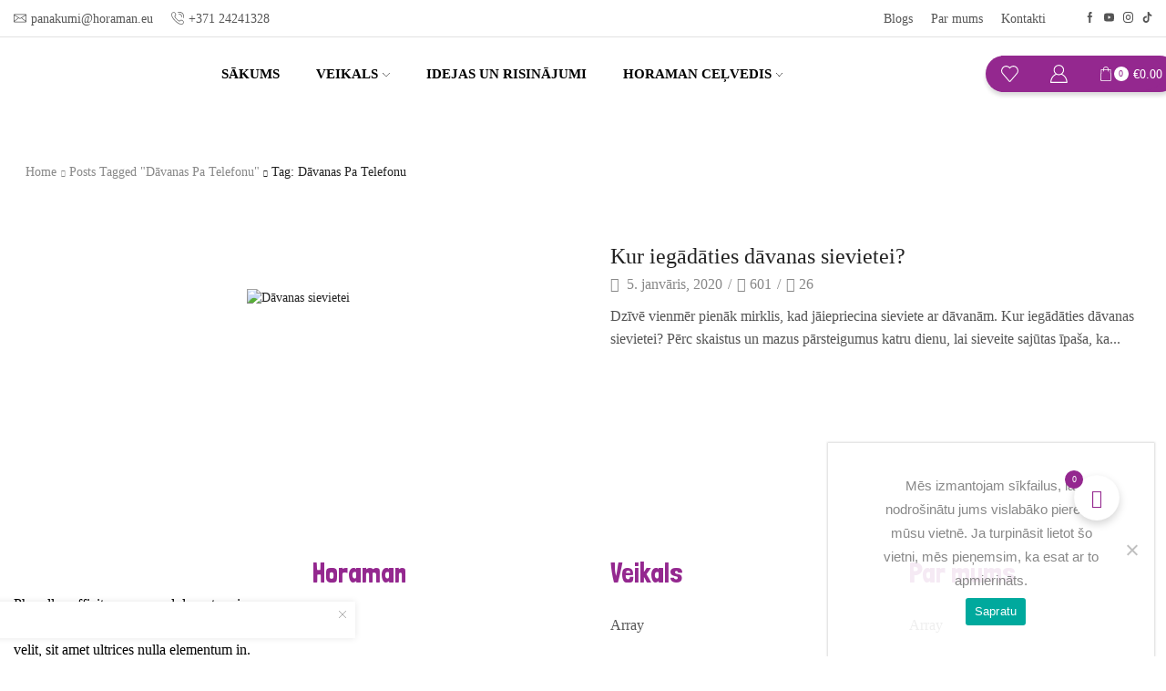

--- FILE ---
content_type: text/css
request_url: https://horamantalisman.com/wp-content/themes/xstore/css/modules/blog/blog-ajax.min.css
body_size: -138
content:
.et_blog-ajax .post{-webkit-transition:all .2s ease-out;transition:all .2s ease-out}.et_blog-ajax .loaded{opacity:1}.et_blog-ajax .loading{opacity:.3}.et_load-posts{border-top:1px solid var(--et_border-color);padding:24px 0}

--- FILE ---
content_type: text/css
request_url: https://horamantalisman.com/wp-content/themes/xstore/css/modules/layout/header/parts/mobile-menu.min.css
body_size: 787
content:
.mobile-menu-popup .et-popup-content{width:500px;max-width:calc(100% - 30px);margin:0 auto;background:0 0}.mobile-menu-popup span.et-close-popup{margin-top:15px;margin-right:15px}@media only screen and (min-width:1200px){.mobile-menu-popup span.et-close-popup{margin-top:30px;margin-right:30px}}.et_b_header-mobile-menu>.et-mini-content{-webkit-box-shadow:2px 3px 12px rgba(0,0,0,.15);box-shadow:2px 3px 12px rgba(0,0,0,.15)}div.children-align-inherit .et_b_header-menu,div.children-align-inherit .et_b_header-menu .menu,div.children-align-inherit .et_b_header-menu .menu li a,div.children-align-inherit .menu-main-container,div.children-align-inherit .nav-sublist,div.children-align-inherit .nav-sublist-dropdown,div.children-align-inherit .nav-sublist-dropdown .container,div.children-align-inherit .nav-sublist-dropdown ul{-webkit-box-pack:inherit;-ms-flex-pack:inherit;justify-content:inherit;text-align:inherit!important;width:100%}.mobile-menu-content .et_b_header-menu .nav-sublist-dropdown,div.mobile-menu-content a,div.mobile-menu-content a:hover{color:currentColor}div.mobile-menu-content a:hover{opacity:.7}.mobile-menu-content .et_b_header-menu .nav-sublist-dropdown{background:0 0}.mobile-menu-content .et_b_header-menu .item-design-mega-menu .nav-sublist-dropdown .container>ul>li:not(:last-child){border:none}div.mobile-menu-content::-webkit-scrollbar{display:none}.children-align-inherit .et_b_header-menu .menu{-ms-flex-wrap:wrap;flex-wrap:wrap;width:100%}div.mobile-menu-content .et_b_header-menu .menu li{display:-webkit-box;display:-ms-flexbox;display:flex;-ms-flex-wrap:wrap;flex-wrap:wrap;color:currentColor;-webkit-text-fill-color:currentColor;-ms-flex-preferred-size:100%;flex-basis:100%;-webkit-box-align:center;-ms-flex-align:center;align-items:center;padding:0;width:100%!important}div.mobile-menu-content .et_b_header-menu .menu li a{position:relative;width:100%;font-size:100%;color:currentColor;margin:0;padding:10px 0;white-space:normal;border:none;background:0 0;border-radius:0}div.mobile-menu-content .et_b_header-menu .menu li a:before{display:none}div.mobile-menu-content .et_b_header-menu .menu li a.type-img{-ms-flex-wrap:wrap;flex-wrap:wrap}div.mobile-menu-content .et_b_header-menu .menu li a.type-img img{margin:10px 0 0}.mobile-menu-content.justify-content-center .et_b-tab-content .widget .cat-item a,.mobile-menu-content.justify-content-center .et_b_header-menu .menu li a,.mobile-menu-content.justify-content-center .et_b_header-menu .menu li.menu-item-has-children>a{-webkit-box-pack:center;-ms-flex-pack:center;justify-content:center;padding-right:0;padding-left:0}div.mobile-menu-content .et_b_header-menu .menu li.menu-item-has-children>a{padding-right:1em}div.mobile-menu-content .item-design-dropdown .nav-sublist-dropdown ul>li.menu-item-has-children>a{position:relative}div.mobile-menu-content .et_b_header-menu .menu li .menu-sublist{width:100%}div.mobile-menu-content .item-design-dropdown .nav-sublist-dropdown ul>li.menu-item-has-children>.nav-sublist{display:block;-webkit-animation:none;animation:none}div.mobile-menu-content .et_b_header-menu .menu li>.nav-sublist-dropdown:not(.nav-sublist),div.mobile-menu-content .et_b_header-menu .menu li>.nav-sublist>ul,div.mobile-menu-content .et_b_header-menu .menu li>ul:not(.nav-sublist-dropdown):not(.nav-sublist){display:none;position:static;-ms-flex-preferred-size:100%;flex-basis:100%;opacity:.7;visibility:visible;width:100%;margin:0;padding:0 0 0 15px!important;background:0 0;border:none;border-left:1px solid var(--et_border-color);-webkit-box-shadow:none;box-shadow:none;-webkit-animation:none;animation:none;z-index:2}.mobile-menu-content.justify-content-center .et_b_header-menu .menu li>.nav-sublist-dropdown:not(.nav-sublist),.mobile-menu-content.justify-content-center .et_b_header-menu .menu li>.nav-sublist>ul,.mobile-menu-content.justify-content-center .et_b_header-menu .menu li>ul:not(.nav-sublist-dropdown):not(.nav-sublist){padding:0!important;border-left:none}div.mobile-menu-content .et_b_header-menu .menu li>.nav-sublist{width:100%}div.mobile-menu-content .et_b_header-menu .menu li.over>.nav-sublist-dropdown:not(.nav-sublist),div.mobile-menu-content .et_b_header-menu .menu li.over>.nav-sublist>ul,div.mobile-menu-content .et_b_header-menu .menu li.over>ul:not(.nav-sublist-dropdown):not(.nav-sublist){-webkit-animation:none;animation:none}div.mobile-menu-content .et_b_header-menu .menu li.over>.nav-sublist{opacity:1;visibility:visible;-webkit-animation:none;animation:none}div.mobile-menu-content .et_b_header-menu .menu .item-link .arrow{display:none}div.mobile-menu-content .et_b_header-menu.menu-items-custom .menu>.current-menu-item>a,div.mobile-menu-content .et_b_header-menu.menu-items-custom .menu>li>a:hover{background:0 0;color:currentColor;-webkit-text-fill-color:currentColor}div.mobile-menu-content .item-design-dropdown .nav-sublist-dropdown ul>li.menu-item-has-children>a:after{display:none}div.mobile-menu-content .open-child{position:absolute;right:0;top:calc(50% - .5em)}div.mobile-menu-content .et_b-tab-content .widget .children{display:none;opacity:.7;padding-left:15px;border-left:1px solid var(--et_border-color)}.mobile-menu-content .et_b_header-menu .nav-sublist-dropdown,div.mobile-menu-content .et_b-tab-content .widget .children{text-transform:capitalize}div.mobile-menu-content>div:empty{display:none}div.mobile-menu-content .autocomplete-suggestion{min-width:unset}div.mobile-menu-content .ajax-results-wrapper{position:static}div.mobile-menu-content .subcategories-tabs ul{display:-webkit-box;display:-ms-flexbox;display:flex}div.mobile-menu-content .subcategories-tabs ul li{position:relative;-webkit-box-pack:center;-ms-flex-pack:center;justify-content:center;padding:5px!important}div.mobile-menu-content .subcategories-tabs ul li:after{position:absolute;bottom:-1px;z-index:12;content:'';height:2px;width:0;right:0;-webkit-transition:width .3s;transition:width .3s;background:currentColor}div.mobile-menu-content .subcategories-tabs ul li.active:after{left:0;width:100%;right:0}div.mobile-menu-content .post-preview-thumbnail{display:none}.children-align-inherit .et_b_header-logo{display:inline-block;width:100%}.mobile-menu-content .et_b_header-button{margin:0}.mobile-menu-content .et_b_header-socials a{margin:0 10px;font-size:100%}.mobile-menu-content .et_b_header-button,.mobile-menu-content .et_b_header-contacts .contact:not(:last-child),.mobile-menu-content>.et_element:not(:last-child){margin-bottom:20px}.mobile-menu-content>.et_element{width:100%}.mobile-menu-content>.et_element>.menu-main-container{margin-top:-10px;margin-bottom:-10px}